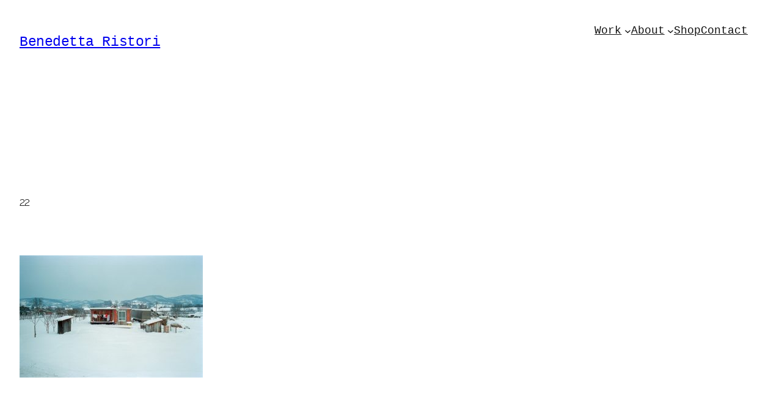

--- FILE ---
content_type: text/css
request_url: https://benedettaristori.com/wp-content/themes/abisko/style.css?ver=1.0.3
body_size: 3270
content:
/* ---------------------------------------------------------------------------------------------

	Theme Name: Abisko
    Text Domain: abisko
	Version: 1.0.3
	Description: Abisko is a stylish blog theme with a heavy emphasis on bold typography and generous amounts of whitespace. It comes with 5 different theme styles to choose from, and over 30 different block patterns that you can use to quickly build unique page layouts. Demo: https://andersnoren.se/themes/abisko/
	Tags: blog, portfolio, news, grid-layout, one-column, two-columns, three-columns, custom-background, custom-colors, custom-logo, custom-menu, editor-style, featured-images, sticky-post, threaded-comments, translation-ready, block-styles, wide-blocks, full-site-editing, block-patterns
	Author: Anders Norén
	Author URI: https://andersnoren.se
	Theme URI: https://andersnoren.se/teman/abisko-wordpress-theme/
	License: GNU General Public License version 2.0
	License URI: http://www.gnu.org/licenses/gpl-2.0.html
	Requires PHP: 7.4
	Tested up to: 6.3

	All files, unless otherwise stated, are released under the GNU General Public License
	version 2.0 (http://www.gnu.org/licenses/gpl-2.0.html)

/* --------------------------------------------------------------------------------------------- */


body {
	-moz-osx-font-smoothing: grayscale;
	-webkit-font-smoothing: antialiased;
}

a, input { 
	text-underline-offset: .2em; 
	transition: all .2s;
}

strong, b {
	font-weight: 700;
}

/* Input styles */

label {
	font-size: var( --wp--preset--font-size--small );
}

input, textarea, select, button {
	background-color: inherit;
	border-radius: 0;
	font-family: inherit;
	font-size: inherit;
	font-weight: 500;
	letter-spacing: -.01em;
	margin: 0;
}

input, textarea, select {
	background-color: var( --wp--preset--color--background );
	border: .1rem solid;
	box-sizing: border-box;
	color: var( --wp--preset--color--foreground );
	max-width: 100%;
	padding: .5em;
}

button,
input[type="submit"] {
	-webkit-appearance: none;
}

input[type="checkbox"] {
	-webkit-appearance: none;
	appearance: none;
	border: 1px solid;
	height: 24px;
	width: 24px;
}

input[type="checkbox"]:checked {
	background-color: currentColor;
}

input[type="checkbox"]:disabled {
	opacity: .5;
}

/* Editor Post Title */

.editor-post-title__input { 
	max-width: min( ( 100% - var(--wp--style--root--padding-right) - var(--wp--style--root--padding-left) ), var( --wp--style--global--wide-size ) ) !important;
}

/* Background Padding */

h1.has-background, h2.has-background, h3.has-background, h4.has-background, h5.has-background, h6.has-background,p.has-background {
	padding: 1em;
}

:where(.wp-block-group.has-background) {
	padding: 2em;
}


/* --------------------------------- */
/*	Helper Classes
/* --------------------------------- */


.hide-empty:not(:has(*)) {
	display: none !important;
}

@media ( min-width: 782px ) {
	.hide-desktop {
		display: none !important;
	}
}


/* --------------------------------- */
/* Template Parts
/* --------------------------------- */


.site-footer.wp-block-template-part {
	margin-top: 0;
}

.theme-credit a { text-decoration: none; }
.theme-credit a:hover { text-decoration: underline; }


/* --------------------------------- */
/*	Typography
/* --------------------------------- */


.has-huge-font-size,
.has-heading-1-font-size,
.has-heading-2-font-size,
.has-heading-3-font-size,
.has-heading-4-font-size,
.has-heading-5-font-size { 
	letter-spacing: var( --wp--custom--typography--letter-spacing--heading );
	line-height: var( --wp--custom--typography--line-height--heading ); 
}

.has-huge-font-size,
.has-extra-large-font-size,
.has-large-font-size {
	letter-spacing: -.01em;
}

.has-medium-font-size,
.has-small-font-size,
.has-tiny-font-size {
	letter-spacing: 0;
}

.has-medium-font-size {
	line-height: var( --wp--custom--typography--line-height--body );
}


/* --------------------------------- */
/* Blocks
/* --------------------------------- */


/* Block Shared: Faux Buttons ------ */

.wp-block-comment-reply-link a,
.wp-block.is-style-abisko-terms-buttons,
.is-style-abisko-terms-buttons a {
	border: 1px solid var( --wp--preset--color--foreground );
	display: block;
	padding: .5em 1em .55em;
	text-decoration: none;
}

.wp-block-comment-reply-link a:hover,
.is-style-abisko-terms-buttons a:hover {
	background-color: var( --wp--preset--color--foreground );
	color: var( --wp--preset--color--background );
}

/* Block: Avatar ------------------- */

.wp-block-avatar img {
	display: block;
}

/* Block: Button ------------------- */

.wp-block-button.is-style-outline > .wp-block-button__link, 
.wp-block-button .wp-block-button__link.is-style-outline {
	border-width: 1px;
	padding: calc( 1em - 1px ) calc( 1.33em - 1px ) calc( 1.1em - 1px );
}

/* Block: Calendar ----------------- */

.wp-block-calendar th {
	font-weight: 700;
}

:where(.wp-block-calendar table:not(.has-background) th) {
	background: var( --wp--preset--color--foreground );
}

.wp-block-calendar table:where(:not(.has-text-color)) th {
	color: var( --wp--preset--color--background );
}

.wp-block-calendar table:where(:not(.has-text-color)) td, 
.wp-block-calendar table:where(:not(.has-text-color)) th {
	border-color: var( --wp--preset--color--foreground );
}

/* Block: Columns ------------------ */

@media ( max-width: 781px ) {
	.wp-block-columns:not(.is-not-stacked-on-mobile) > .wp-block-column:empty {
		display: none;
	}
}

/* STYLE: MINUS 90 DEGREE CONTENTS WHILE NOT STACKED */

@media ( min-width: 782px ) {

	.is-style-abisko-minus-90-deg-column-content-desktop {
		position: relative;
	}

	.is-style-abisko-minus-90-deg-column-content-desktop > * {
		position: absolute;
			top: 0;
			left: 50%;
		transform-origin: top left;
		transform: rotate( 90deg ) translate( 0%, -50% );
		white-space: nowrap !important;
	}

}

/* Block: Cover -------------------- */

.wp-block-cover.is-style-abisko-bg-blur > .wp-block-cover__background {
	-webkit-backdrop-filter: blur( 25px );
	backdrop-filter: blur( 25px );
	background-color: rgba( 255, 255, 255, .01 ) !important;
}

/* Block: File --------------------- */

.wp-block-file,
.wp-block-file__content-wrapper {
	align-items: center;
	display: flex;
	justify-content: space-between;
}

.wp-block-file:not(.wp-element-button) {
	font-size: inherit;
}

.wp-block-file a:not(.wp-element-button) {
	padding-left: var( --wp--preset--spacing--10 );
}

.wp-block-file__button {
	opacity: 1 !important;
}

/* Block: Heading ------------------ */

.is-style-abisko-tabular-nums {
	font-variant-numeric: tabular-nums;
}

/* Block: Navigation --------------- */

.wp-block-navigation__responsive-container-close svg { transform: scale( 1.25 ); }
.wp-block-navigation__responsive-container-open svg { transform: scale( 1.5, 1.25 ); }

/* Block: Paragraph ---------------- */

.has-drop-cap:not(:focus):first-letter {
	border: 1px solid currentColor;
    font-size: 2.75em;
	font-weight: 500;
	margin: .09em 1rem .4rem 0;
	min-width: .6875em;
	padding: .35em;
	text-align: center;
}

/* Block: Post Comments Form ------- */

ol.wp-block-comment-template {
	margin: 0;
}

.wp-block-comment-template .comment-respond:not(:last-child) {
	margin-bottom: var(--wp--preset--spacing--60);
}

.required-field-message,
.comment-notes {
	display: none;
}

:root .comment-reply-title {
	margin: 0 0 var( --wp--preset--spacing--70 );
}

.comment-reply-title a { text-underline-offset: 0.05em; }

.wp-block-post-comments-form .comment-reply-title :where(small) {
	display: block;
	font-weight: 700;
	letter-spacing: 0;
	margin: 2em 0 1em;
	text-transform: none;
}

.wp-block-post-comments-form .comment-form {
	display: flex;
	flex-wrap: wrap;
	gap: var( --wp--preset--spacing--40 );
}

.wp-block-post-comments-form .comment-form > p {
	margin: 0;
	width: 100%;
}

:root .comment-form-comment label,
:root .comment-form-author label, 
:root .comment-form-email label,
:root .comment-form-url label {
	display: block;
	margin: 0 0 var( --wp--preset--spacing--10 );
}

.wp-block-post-comments-form input:not([type=submit]), 
.wp-block-post-comments-form textarea {
	border-color: var( --wp--preset--color--foreground );
}

:root .comment-form-cookies-consent {
	align-items: center;
	gap: var( --wp--preset--spacing--20 );
}

#wp-comment-cookies-consent {
	flex-shrink: 0;
	margin: 0 !important;
}

@media ( min-width: 782px ) {

	.wp-block-post-comments-form .comment-form > .comment-form-author,
	.wp-block-post-comments-form .comment-form > .comment-form-email {
		width: calc( 50% - ( var( --wp--preset--spacing--40 ) / 2 ) );
	}

	/* STYLE: ROTATED TITLE */

	.wp-block-post-comments-form.is-style-abisko-rotated-title {
		position: relative;
	}

	body:not(:has( ol.wp-block-comment-template .wp-block-post-comments-form )) .wp-block-post-comments-form.is-style-abisko-rotated-title:not( :has( input[name="comment_parent"]:not([value="0"]) ) ) .comment-reply-title {
		--col-width: calc( ( 100vw - var( --wp--style--global--content-size ) - var(--wp--style--root--padding-left) - var(--wp--style--root--padding-right) - var( --wp--preset--spacing--40 ) - var( --wp--preset--spacing--40 ) ) / 2 );
		align-items: center;
		display: flex;
		height: var( --col-width );
		position: absolute;
			left: calc( 100% + var( --wp--preset--spacing--40 ) );
		transform: rotate( 90deg ) translate( 0%, -100% );
		transform-origin: top left;
		white-space: nowrap;
	}

}

/* Block: Post Featured Image ------ */

[class*="is-style-abisko-ar-"],
[class*="is-style-abisko-ar-"] img {
	height: auto !important;
	overflow: hidden;
}

[class*="ar-1x1"].wp-block-post-featured-image,
[class*="ar-1x1"].wp-block-post-featured-image img { aspect-ratio: 1/1; }

[class*="ar-4x3"].wp-block-post-featured-image,
[class*="ar-4x3"].wp-block-post-featured-image img { aspect-ratio: 4/3; }

/* Block: Post Terms --------------- */

/* STYLE: BUTTONS */

.is-style-abisko-terms-buttons {
	display: flex;
	gap: var(--wp--preset--spacing--10);
	flex-wrap: wrap;
}

.is-style-abisko-terms-buttons .wp-block-post-terms__separator {
	display: none;
}

/* Block: Pull Quote --------------- */

.wp-block-pullquote:not([class*="has-text-align-"]) {
	text-align: left;
}

.wp-block-pullquote.has-background {
	padding: var( --wp--preset--spacing--60 );
}

.wp-block-pullquote blockquote {
	margin: 0;
}

.wp-block-pullquote blockquote:before {
	content: "“";
	display: block;
	font-size: 80px;
	font-weight: 800;
	line-height: 1;
	margin: -10px 0 -24px -5px;
}

.wp-block-pullquote blockquote p {
	line-height: inherit;
}

/* Block: Query Pagination --------- */

/* STYLE: ARROW LINKS */

[class*="wp-block-"][class*="-pagination"] {
	--stem: .11em;
}

:root [class*="wp-block-"][class*="-pagination"] > * {
	margin: 0;
}

.wp-block-comments-pagination a,
.wp-block-query-pagination > :not([class*="numbers"]) {
	display: flex;
	gap: max(8px, .333em);
}

.wp-block-query-pagination[class*="-justification-stretch"] > :not([class*="numbers"]):only-child {
	width: 100%;
}

.wp-block-comments-pagination a,
.wp-block-comments-pagination a .rich-text,
.wp-block-query-pagination > :not([class*="numbers"]),
.wp-block-query-pagination > :not([class*="numbers"]) .rich-text {
	flex-shrink: 0;
	white-space: nowrap !important;
}

.wp-block-query-pagination > [class*="numbers"] {
	display: flex;
	flex-wrap: wrap;
	gap: max(8px, .1666em);
}

/* Hover Styles */

.page-numbers.current {
	color: var(--wp--preset--color--primary);
}

/* Pseudo Dots */

.wp-block-query-pagination .page-numbers.dots {
	--dot: calc( 1.5 * var( --stem ) );
	-webkit-text-fill-color: transparent;
	max-width: var( --dot );
	overflow-wrap: normal;
	position: relative;
}

.page-numbers.dots:before {
	background: currentColor;
	border-radius: 50%;
	content: "";
	display: block;
	height: var( --dot );
	position: absolute;
		left: calc( 50% - ( .5 * var( --dot ) ) );
		top: calc( 50% - ( .5 * var( --dot ) ) );
	transform: translateY( 15% );
	width: var( --dot );
}

/* Pseudo Chevron/Arrows */

[class*="wp-block-"][class*="-pagination"] [class*="is-arrow-"] {
	-webkit-text-fill-color: transparent;
	margin: 0;
	min-width: calc( 8 * var( --stem ) );
	position: relative;
	width: 100%;
}

[class*="wp-block-"][class*="-pagination"] .is-arrow-chevron { 
	min-width: calc( 4 * var( --stem ) ); 
}

:root [class*="wp-block-"][class*="-pagination"] [class*="is-arrow-"][class*="previous"] { transform: translateY( .033em ); }
:root [class*="wp-block-"][class*="-pagination"] [class*="is-arrow-"][class*="next"] { transform: rotateY( 180deg ) translateY( .033em ); }

[class*="wp-block-"][class*="-pagination"] [class*="is-arrow-"]:before,
[class*="wp-block-"][class*="-pagination"] [class*="is-arrow-"]:after {
	content: "";
    display: block;
	position: absolute;
		left: var( --stem );
		right: 0;
		top: 50%;
}

[class*="wp-block-"][class*="-pagination"] [class*="is-arrow"]:before {
	border: solid;
    border-width: 0 0 var( --stem ) var( --stem );
    height: calc( 4 * var( --stem ) );
	margin-top: calc( -2.5 * var( --stem ) );
    transform: rotate( 45deg );
    width: calc( 4 * var( --stem ) );
}

:root [class*="wp-block-"][class*="-pagination"] .is-arrow-arrow:after {
	background: currentColor;
    height: var( --stem );
	margin-top: calc( -.5 * var( --stem ) );
}

/* Block: Search Form -------------- */

.wp-block-search {
	font-size: var( --wp--preset--font-size--small );
}

.wp-block-search .wp-block-search__label {
	font-weight: inherit;
}

.wp-block-search__input {
	margin: 0;
	padding: .75em 1.25em;
}

.wp-block-search__button-inside .wp-block-search__inside-wrapper,
.wp-block-search__button-inside .wp-block-search__input {
	margin: 0;
	padding: .375em .5em !important;
}

.wp-block-search__button { 
	margin: 0 0 0 .75em;
}

/* Block: Quote -------------------- */

[class*="wp-block"][class*="quote"] p:first-of-type { margin-top: 0; }
[class*="wp-block"][class*="quote"] p:last-of-type { margin-bottom: 0; }

[class*="wp-block"][class*="quote"] cite {
	display: block;
}

.wp-block-quote[class*="has-"][class*="-font-size"] cite {
	font-size: var( --wp--preset--font-size--medium );
}

/* Block: Social ------------------- */

.wp-block-social-links .wp-social-link a {
	padding: .41em;
}

/* Block: Table -------------------- */

.wp-block-table.is-style-stripes {
	border-bottom-color: currentColor;
}

.wp-block-table.is-style-stripes tbody tr:nth-child(odd) {
	background-color: var( --wp--preset--color--foreground );
	color: var( --wp--preset--color--background );
}

/* Block: Term Description --------- */

.wp-block-term-description > *:first-child { margin-top: 0; }
.wp-block-term-description > *:last-child { margin-bottom: 0; }

--- FILE ---
content_type: text/plain
request_url: https://www.google-analytics.com/j/collect?v=1&_v=j102&a=924728460&t=pageview&_s=1&dl=https%3A%2F%2Fbenedettaristori.com%2Feast%2Fattachment%2F22%2F&ul=en-us%40posix&dt=22%20-%20Benedetta%20Ristori&sr=1280x720&vp=1280x720&_u=IEBAAEABAAAAACAAI~&jid=84572712&gjid=518606426&cid=1598582147.1768373931&tid=UA-101489207-1&_gid=773840662.1768373931&_r=1&_slc=1&z=633922813
body_size: -452
content:
2,cG-MH5GJ6137W